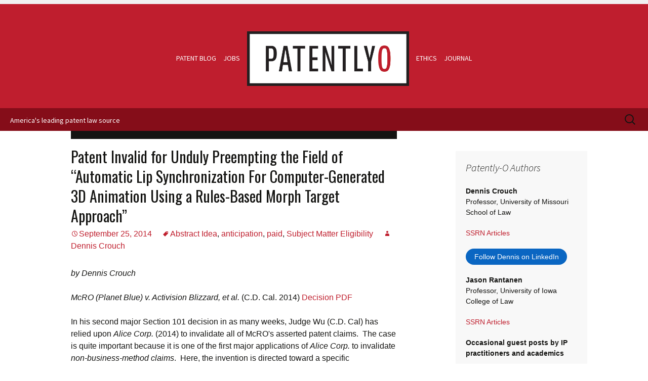

--- FILE ---
content_type: text/html; charset=UTF-8
request_url: https://patentlyo.com/patent/2014/09/preempting-synchronization-generated.html
body_size: 14944
content:
<!DOCTYPE html>
<!--[if IE 7]>
<html class="ie ie7" lang="en-US">
<![endif]-->
<!--[if IE 8]>
<html class="ie ie8" lang="en-US">
<![endif]-->
<!--[if !(IE 7) | !(IE 8)  ]><!-->
<html lang="en-US">
<!--<![endif]-->
<head>
	<meta charset="UTF-8">
	<meta name="viewport" content="width=device-width">
	<title>Patent Invalid for Unduly</title><link rel="preload" data-rocket-preload as="image" href="https://cdn.patentlyo.com/wp-content/themes/patentlyo/images/graphics/Patently-O.png" fetchpriority="high">
	<link rel="profile" href="http://gmpg.org/xfn/11">
	<link rel="pingback" href="https://patentlyo.com/xmlrpc.php">
	<!--[if lt IE 9]>
	<script src="https://patentlyo.com/wp-content/themes/patentlyo/js/html5.js"></script>
	<![endif]-->

	<meta name='robots' content='max-image-preview:large' />
<link rel='dns-prefetch' href='//www.googletagmanager.com' />
<link rel='dns-prefetch' href='//fonts.googleapis.com' />
<link rel='dns-prefetch' href='//cdn.patentlyo.com' />
<link href='https://cdn.patentlyo.com' rel='preconnect' />
<link rel="alternate" type="application/rss+xml" title="Patently-O &raquo; Feed" href="https://patentlyo.com/feed" />
<link rel="alternate" type="application/rss+xml" title="Patently-O &raquo; Comments Feed" href="https://patentlyo.com/comments/feed" />
<link rel='stylesheet' id='wpts_ui_css-css' href='https://cdn.patentlyo.com/wp-content/plugins/wordpress-post-tabs/css/styles/default/style.css?ver=1.6.2' type='text/css' media='all' />
<link rel='stylesheet' id='mp-theme-css' href='https://cdn.patentlyo.com/wp-content/plugins/memberpress/css/ui/theme.css?ver=1.12.11' type='text/css' media='all' />
<link rel='stylesheet' id='dashicons-css' href='https://cdn.patentlyo.com/wp-includes/css/dashicons.min.css?ver=6.5.7' type='text/css' media='all' />
<link rel='stylesheet' id='mp-login-css-css' href='https://cdn.patentlyo.com/wp-content/plugins/memberpress/css/ui/login.css?ver=1.12.11' type='text/css' media='all' />
<link rel='stylesheet' id='twentythirteen-fonts-css' href='//fonts.googleapis.com/css?family=Source+Sans+Pro%3A300%2C400%2C700%2C300italic%2C400italic%2C700italic%7COswald%3A400%2C700&#038;subset=latin%2Clatin-ext' type='text/css' media='all' />
<link rel='stylesheet' id='genericons-css' href='https://cdn.patentlyo.com/wp-content/themes/patentlyo/fonts/genericons.css?ver=2.09' type='text/css' media='all' />
<link rel='stylesheet' id='twentythirteen-style-css' href='https://cdn.patentlyo.com/wp-content/themes/patentlyo/style.css?ver=1763391293' type='text/css' media='all' />
<!--[if lt IE 9]>
<link rel='stylesheet' id='twentythirteen-ie-css' href='https://patentlyo.com/wp-content/themes/patentlyo/css/ie.css?ver=2013-07-18' type='text/css' media='all' />
<![endif]-->
<link rel='stylesheet' id='searchwp-forms-css' href='https://cdn.patentlyo.com/wp-content/plugins/searchwp/assets/css/frontend/search-forms.min.css?ver=4.5.6' type='text/css' media='all' />
<link rel='stylesheet' id='slimbox2-css' href='https://cdn.patentlyo.com/wp-content/plugins/wp-slimbox2/css/slimbox2.css?ver=1.1' type='text/css' media='screen' />
<script type="text/javascript" src="https://cdn.patentlyo.com/wp-includes/js/jquery/jquery.min.js?ver=3.7.1" id="jquery-core-js"></script>
<script type="text/javascript" src="https://cdn.patentlyo.com/wp-includes/js/jquery/jquery-migrate.min.js?ver=3.4.1" id="jquery-migrate-js"></script>
<script type="text/javascript" src="https://cdn.patentlyo.com/wp-includes/js/underscore.min.js?ver=1.13.4" id="underscore-js"></script>
<script type="text/javascript" src="https://cdn.patentlyo.com/wp-includes/js/dist/vendor/wp-polyfill-inert.min.js?ver=3.1.2" id="wp-polyfill-inert-js"></script>
<script type="text/javascript" src="https://cdn.patentlyo.com/wp-includes/js/dist/vendor/regenerator-runtime.min.js?ver=0.14.0" id="regenerator-runtime-js"></script>
<script type="text/javascript" src="https://cdn.patentlyo.com/wp-includes/js/dist/vendor/wp-polyfill.min.js?ver=3.15.0" id="wp-polyfill-js"></script>
<script type="text/javascript" src="https://cdn.patentlyo.com/wp-includes/js/dist/hooks.min.js?ver=2810c76e705dd1a53b18" id="wp-hooks-js"></script>
<script type="text/javascript" src="https://cdn.patentlyo.com/wp-includes/js/dist/i18n.min.js?ver=5e580eb46a90c2b997e6" id="wp-i18n-js"></script>
<script type="text/javascript" id="wp-i18n-js-after">
/* <![CDATA[ */
wp.i18n.setLocaleData( { 'text direction\u0004ltr': [ 'ltr' ] } );
/* ]]> */
</script>
<script type="text/javascript" src="https://cdn.patentlyo.com/wp-content/plugins/memberpress/js/login.js?ver=1.12.11" id="mepr-login-js-js"></script>

<!-- Google tag (gtag.js) snippet added by Site Kit -->
<!-- Google Analytics snippet added by Site Kit -->
<script type="text/javascript" src="https://www.googletagmanager.com/gtag/js?id=GT-KVML56M" id="google_gtagjs-js" async></script>
<script type="text/javascript" id="google_gtagjs-js-after">
/* <![CDATA[ */
window.dataLayer = window.dataLayer || [];function gtag(){dataLayer.push(arguments);}
gtag("set","linker",{"domains":["patentlyo.com"]});
gtag("js", new Date());
gtag("set", "developer_id.dZTNiMT", true);
gtag("config", "GT-KVML56M");
 window._googlesitekit = window._googlesitekit || {}; window._googlesitekit.throttledEvents = []; window._googlesitekit.gtagEvent = (name, data) => { var key = JSON.stringify( { name, data } ); if ( !! window._googlesitekit.throttledEvents[ key ] ) { return; } window._googlesitekit.throttledEvents[ key ] = true; setTimeout( () => { delete window._googlesitekit.throttledEvents[ key ]; }, 5 ); gtag( "event", name, { ...data, event_source: "site-kit" } ); }; 
/* ]]> */
</script>
<script type="text/javascript" src="https://cdn.patentlyo.com/wp-content/plugins/wp-slimbox2/javascript/slimbox2.js?ver=2.04" id="slimbox2-js"></script>
<script type="text/javascript" id="slimbox2_autoload-js-extra">
/* <![CDATA[ */
var slimbox2_options = {"autoload":"1","overlayColor":"#000000","loop":"","overlayOpacity":"0.8","overlayFadeDuration":"400","resizeDuration":"400","resizeEasing":"swing","initialWidth":"250","initialHeight":"250","imageFadeDuration":"400","captionAnimationDuration":"400","caption":"el.title || el.firstChild.alt || el.firstChild.title || el.href || el.href","url":"1","selector":"div.entry-content, div.gallery, div.entry, div.post, div#page, body","counterText":"Image {x} of {y}","closeKeys":"27,88,67","previousKeys":"37,80","nextKeys":"39,78","prev":"https:\/\/patentlyo.com\/wp-content\/plugins\/wp-slimbox2\/images\/default\/prevlabel.gif","next":"https:\/\/patentlyo.com\/wp-content\/plugins\/wp-slimbox2\/images\/default\/nextlabel.gif","close":"https:\/\/patentlyo.com\/wp-content\/plugins\/wp-slimbox2\/images\/default\/closelabel.gif","picasaweb":"","flickr":"","mobile":""};
/* ]]> */
</script>
<script type="text/javascript" src="https://cdn.patentlyo.com/wp-content/plugins/wp-slimbox2/javascript/slimbox2_autoload.js?ver=1.0.4b" id="slimbox2_autoload-js"></script>
<link rel="canonical" href="https://patentlyo.com/patent/2014/09/preempting-synchronization-generated.html" />
<link rel="alternate" type="application/json+oembed" href="https://patentlyo.com/wp-json/oembed/1.0/embed?url=https%3A%2F%2Fpatentlyo.com%2Fpatent%2F2014%2F09%2Fpreempting-synchronization-generated.html" />
<link rel="alternate" type="text/xml+oembed" href="https://patentlyo.com/wp-json/oembed/1.0/embed?url=https%3A%2F%2Fpatentlyo.com%2Fpatent%2F2014%2F09%2Fpreempting-synchronization-generated.html&#038;format=xml" />

<script type='application/ld+json'>{"@context":"https:\/\/schema.org","@type":"NewsArticle","headline":"Patent Invalid for Unduly Preempting the Field of &#8220;Automatic Lip Synchronization For Computer-Generated 3D Animation Using a Rules-Based Morph Target Approach&#8221;","description":"by Dennis Crouch McRO (Planet Blue) v. Activision Blizzard, et al. (C.D. Cal. 2014)\u00a0Decision PDF In his second major Section...","image":[false],"datePublished":"2014-09-25T23:32:42-05:00","dateModified":"2024-08-27T14:27:16-05:00","author":[{"@type":"Person","name":"Dennis Crouch","url":"https:\/\/patentlyo.com\/author\/dennis-crouch"}],"publisher":{"@type":"Organization","name":"Patently-O","url":"https:\/\/patentlyo.com"}}</script>
<meta name="keywords" content="abstract idea,anticipation,paid,subject matter eligibility" />
  <meta property="og:title" content="Patent Invalid for Unduly " />
  <meta property="og:type" content="blog" />
  <meta property="og:description" content="by Dennis Crouch McRO (Planet Blue) v. Activision Blizzard, et al. (C.D. Cal. 2014) Decision PDF In his second major Section &amp;hellip;" />
    <meta property="og:url" content="https://patentlyo.com/patent/2014/09/preempting-synchronization-generated.html" />
  <meta property="og:site_name" content="Patently-O" />
  <meta name="twitter:title" content="Patent Invalid for Unduly " />
  <meta name="twitter:card" content="summary" />
  <meta name="twitter:description" content="by Dennis Crouch McRO (Planet Blue) v. Activision Blizzard, et al. (C.D. Cal. 2014) Decision PDF In his second major Section &amp;hellip;" />
    <meta name="twitter:url" content="https://patentlyo.com/patent/2014/09/preempting-synchronization-generated.html" />
      
<style>form .message-textarea {display: none !important; }</style>
<meta name="generator" content="Site Kit by Google 1.170.0" /><link rel="icon" href="https://cdn.patentlyo.com/media/2025/11/cropped-patentlyo-favicon-square-no-border-4-32x32.png" sizes="32x32" />
<link rel="icon" href="https://cdn.patentlyo.com/media/2025/11/cropped-patentlyo-favicon-square-no-border-4-192x192.png" sizes="192x192" />
<link rel="apple-touch-icon" href="https://cdn.patentlyo.com/media/2025/11/cropped-patentlyo-favicon-square-no-border-4-180x180.png" />
<meta name="msapplication-TileImage" content="https://cdn.patentlyo.com/media/2025/11/cropped-patentlyo-favicon-square-no-border-4-270x270.png" />
<noscript><style id="rocket-lazyload-nojs-css">.rll-youtube-player, [data-lazy-src]{display:none !important;}</style></noscript>	<!--[if lt IE 9]>
	<script src="https://patentlyo.com/wp-content/themes/patentlyo/js/respond.js"></script>
	<![endif]-->
<meta name="generator" content="WP Rocket 100.3.18.2" data-wpr-features="wpr_lazyload_images wpr_lazyload_iframes wpr_oci wpr_cdn wpr_desktop" /></head>

<body class="post-template-default single single-post postid-9193 single-format-standard sidebar patent">
	<div  id="page" class="site">
		<a class="screen-reader-text skip-link" href="#content" title="Skip to content">Skip to content</a>

		<header  id="masthead" class="site-header" role="banner">
				<div  id="header-sidebar" class="sidebar-container" role="complementary">
		<div class="sidebar-inner">
			<div class="widget-area">
							</div><!-- .widget-area -->
		</div><!-- .sidebar-inner -->
	</div><!-- #tertiary -->
			<div  class="masthead-wrap">
				<nav id="site-navigation" class="navigation main-navigation" role="navigation">
					<ul id="main-menu" class="nav-menu">
						<li><a href="https://patentlyo.com/" title="Patently-O | America&#039;s leading patent law blog" rel="home" class="patent-blog">Patent Blog</a></li>
						<li><a href="/jobs" title="Patent law and IP law jobs from Patently-O" class="jobs">Jobs</a></li>
						<li id="logo">
												
						<h1 class="site-title">	<!-- 4 vetva -->
							<a href="https://patentlyo.com/" title="Patently-O | America&#039;s leading patent law blog" rel="home"><img fetchpriority="high" src="https://cdn.patentlyo.com/wp-content/themes/patentlyo/images/graphics/Patently-O.png" alt="logo"></a>
						</h1>
						
						</li>
						<li><a href="/hricik" title="Patent law ethics by Hricik from Patently-O" class="ethics">Ethics</a></li>
						<li><a href="/lawjournal" title="Patent Law Journal from Patently-O" class="journal last">Journal</a></li>
					</ul>
				</nav>
			</div>


			<div  id="titlebar" class="titlebar">
				<p>America's leading patent law source</p>
					<form role="search" method="get" class="search-form" action="https://patentlyo.com/">
				<label>
					<span class="screen-reader-text">Search for:</span>
					<input type="search" class="search-field" placeholder="Search &hellip;" value="" name="s" />
				</label>
				<input type="submit" class="search-submit" value="Search" />
			</form>			</div><!-- #titlebar -->
		</header><!-- #masthead -->

		<div  id="main" class="site-main">

	<div  id="primary" class="content-area">
		<div id="content" class="site-content 2" role="main">
						
<!-- string(4) "post"
 -->
				
<article id="post-9193" class="post-9193 post type-post status-publish format-standard category-patent tag-abstract-idea tag-anticipation tag-paid tag-subject-matter-eligibility">
	<header class="entry-header">
				<h1 class="entry-title">Patent Invalid for Unduly Preempting the Field of &#8220;Automatic Lip Synchronization For Computer-Generated 3D Animation Using a Rules-Based Morph Target Approach&#8221;</h1>
		
		<div class="entry-meta">
			<span class="date"><a href="https://patentlyo.com/patent/2014/09/preempting-synchronization-generated.html" title="Permalink to Patent Invalid for Unduly Preempting the Field of &#8220;Automatic Lip Synchronization For Computer-Generated 3D Animation Using a Rules-Based Morph Target Approach&#8221;" rel="bookmark"><time class="entry-date" datetime="2014-09-25T23:32:42-05:00">September 25, 2014</time></a></span><span class="categories-links"><a href="https://patentlyo.com/patent">Patent</a></span><span class="tags-links"><a href="https://patentlyo.com/tag/abstract-idea" rel="tag">Abstract Idea</a>, <a href="https://patentlyo.com/tag/anticipation" rel="tag">anticipation</a>, <a href="https://patentlyo.com/tag/paid" rel="tag">paid</a>, <a href="https://patentlyo.com/tag/subject-matter-eligibility" rel="tag">Subject Matter Eligibility</a></span><span class="author "><a class="url fn n" href="https://patentlyo.com/author/dennis-crouch" title="View all posts by Dennis Crouch" rel="author">Dennis Crouch</a></span>					</div><!-- .entry-meta -->
	</header><!-- .entry-header -->

		<div class="entry-content">
		<div class="mp_wrapper">
  <div class="mepr-unauthorized-excerpt">
    <p><em>by Dennis Crouch</em></p>
<p><em>McRO (Planet Blue) v. Activision Blizzard, et al.</em> (C.D. Cal. 2014) <a href="https://cdn.patentlyo.com/media/2014/09/BlizzardPatentInvalid.pdf">Decision PDF</a></p>
<p>In his second major Section 101 decision in as many weeks, Judge Wu (C.D. Cal) has relied upon <em>Alice Corp. </em>(2014) to invalidate all of McRO's asserted patent claims.  The case is quite important because it is one of the first major applications of <em>Alice Corp.</em> to invalidate <em>non-business-method claims</em>.  Here, the invention is directed toward a specific technological problem that had troubled the field of animation - automatically animating lip synchronization and facial expression of animated characters. See U.S. Patent Nos. 6,307,576 (“‘576 Patent”) and 6,611,278 (“‘278 Patent”).  The appeal will be interesting and may serve as one of the Federal Circuit's first opportunities to draw a new line in the sand.</p>
  </div>
  <div class="mepr-unauthorized-message">
    <hr />
<p class="whitespace-pre-wrap break-words">To continue reading, <a href="https://patentlyo.com/plans/join-2026">become a Patently-O member</a>. Already a member? Simply <a href="https://patentlyo.com/login-2">log in</a> to access the full post.</p>
  </div>
  <div class="mepr-login-form-wrap">
        <span class="mepr-login-link"><a href="https://patentlyo.com/login-2">Login</a></span>
      </div>
</div>
			</div><!-- .entry-content -->
	
	<footer class="entry-meta">
		
					
<div class="author-info">
	<div class="author-avatar">
		<img alt='' src="data:image/svg+xml,%3Csvg%20xmlns='http://www.w3.org/2000/svg'%20viewBox='0%200%2074%2074'%3E%3C/svg%3E" data-lazy-srcset='https://secure.gravatar.com/avatar/dc6be176edab1493e68bac3d270e9feb?s=148&#038;d=retro&#038;r=g 2x' class='avatar avatar-74 photo' height='74' width='74' decoding='async' data-lazy-src="https://secure.gravatar.com/avatar/dc6be176edab1493e68bac3d270e9feb?s=74&#038;d=retro&#038;r=g"/><noscript><img alt='' src='https://secure.gravatar.com/avatar/dc6be176edab1493e68bac3d270e9feb?s=74&#038;d=retro&#038;r=g' srcset='https://secure.gravatar.com/avatar/dc6be176edab1493e68bac3d270e9feb?s=148&#038;d=retro&#038;r=g 2x' class='avatar avatar-74 photo' height='74' width='74' decoding='async'/></noscript>	</div><!-- .author-avatar -->
	<div class="author-description">
		<h2 class="author-title">About Dennis Crouch</h2>
		<p class="author-bio">
			Law Professor at the University of Missouri School of Law.			<a class="author-link" href="https://patentlyo.com/author/dennis-crouch" rel="author">
				View all posts by Dennis Crouch <span class="meta-nav">&rarr;</span>			</a>
		</p>
	</div><!-- .author-description -->
</div><!-- .author-info -->			</footer><!-- .entry-meta -->
</article><!-- #post -->
					<nav class="navigation post-navigation" role="navigation">
		<h1 class="screen-reader-text">Post navigation</h1>
		<div class="nav-links">

			<a href="https://patentlyo.com/patent/2014/09/eligible-software-patents.html" rel="prev"><span class="meta-nav">&larr;</span> Eligible Software Patents</a>			<a href="https://patentlyo.com/hricik/2014/09/speeches-this-week.html" rel="next">Speeches this week <span class="meta-nav">&rarr;</span></a>
		</div><!-- .nav-links -->
	</nav><!-- .navigation -->
					
			
		</div><!-- #content -->
	</div><!-- #primary -->

	<div  id="tertiary" class="sidebar-container" role="complementary">
		<div class="sidebar-inner">
			<div class="widget-area">
				<aside id="po_ads_widget-9" class="widget widget_po_ads_widget"><h3 class="widget-title">Patently-O Authors</h3><p><dl>
  <dt>Dennis Crouch</dt>
    <dd>Professor, University of Missouri School of Law</dd>
    <dd><a href="http://papers.ssrn.com/sol3/cf_dev/AbsByAuth.cfm?per_id=847655">SSRN Articles</a></dd>
    <dd>   
      <style>
        .libutton {
          display: flex;
          flex-direction: column;
          justify-content: center;
          padding: 7px;
          text-align: center;
          outline: none;
          text-decoration: none !important;
          color: #ffffff !important;
          width: 200px;
          height: 32px;
          border-radius: 16px;
          background-color: #0A66C2;
          font-family: "SF Pro Text", Helvetica, sans-serif;
        }
      </style>
<a class="libutton" href="https://www.linkedin.com/in/patentlyo/" target="_blank">Follow Dennis on LinkedIn</a> </dd>


  <dt>Jason Rantanen</dt>
    <dd>Professor, University of Iowa College of Law</dd>
    <dd><a href="http://papers.ssrn.com/sol3/cf_dev/AbsByAuth.cfm?per_id=684806">SSRN Articles</a></dd>
</dl>

<dl>
  <dt>Occasional guest posts by IP practitioners and academics</dt>
</dl></p></aside><aside id="text-6" class="widget widget_text"><h3 class="widget-title">Patently-O Tools</h3>			<div class="textwidget"><p><strong><a href="https://patentlyo.com/plans/join-2026">Patently-O Paid Membership</a></strong><br />Join thousands of patent law professionals</p>
<p><strong><a href="https://patentlyo.com/member_account">Manage your Account</a></strong><br />Reset your password, Manage Subscriptions, Force logout.</p>
<p><strong><a href="https://patentlyo.com/subscribe-patently-crouch">Free Daily E-Mail</a></strong><br />About 25,000 individuals now receive Patently-O via e-mail each morning.</p>
<p><strong><a href="/jobs">Find a patent job</a></strong><br />We regularly post top patent jobs from leading firms, corporations, and government and educational institutions.</p>
<p><strong><a href="https://patentlyo.typeform.com/to/p7IGmA">Submit a patent job</a></strong><br />Find a patent professional among the 15,000+ monthly visitors of the job board, many of whom are patent professionals at large firms and corporations.</p>
<p><strong><a href="https://patentlyo.com/request-patently-membership">Request a Free Membership</a></strong><br />Students, professors, judges and their clerks, and folks making <$75k annual income all qualify.</p>
</div>
		</aside><aside id="categories-3" class="widget widget_categories"><h3 class="widget-title">Categories</h3><form action="https://patentlyo.com" method="get"><label class="screen-reader-text" for="cat">Categories</label><select  name='cat' id='cat' class='postform'>
	<option value='-1'>Select Category</option>
	<option class="level-0" value="136">&#8211; US &#8211; Southwest</option>
	<option class="level-0" value="16">Academic Studies</option>
	<option class="level-0" value="57">Accelerated Examination</option>
	<option class="level-0" value="113">All Elements</option>
	<option class="level-0" value="47">Amicus Brief</option>
	<option class="level-0" value="31">Anticipation</option>
	<option class="level-0" value="32">Articles and Publications</option>
	<option class="level-0" value="165">assignment</option>
	<option class="level-0" value="59">Attorney Fees</option>
	<option class="level-0" value="76">Bayh-Dole</option>
	<option class="level-0" value="58">Best Mode</option>
	<option class="level-0" value="80">Biotech</option>
	<option class="level-0" value="34">Bits and Bytes</option>
	<option class="level-0" value="60">Blogroll</option>
	<option class="level-0" value="50">Book Review</option>
	<option class="level-0" value="2">Books</option>
	<option class="level-0" value="17">BPAI</option>
	<option class="level-0" value="111">Business Developments</option>
	<option class="level-0" value="8">CAFC</option>
	<option class="level-0" value="172">CBM</option>
	<option class="level-0" value="109">Certificate of Correction</option>
	<option class="level-0" value="104">Chemical</option>
	<option class="level-0" value="41">Claim Construction</option>
	<option class="level-0" value="85">Claim Drafting Tips</option>
	<option class="level-0" value="166">collateral</option>
	<option class="level-0" value="10">Conference or CLE</option>
	<option class="level-0" value="168">conflict of interest</option>
	<option class="level-0" value="110">Contributory Infringement</option>
	<option class="level-0" value="28">Copyright</option>
	<option class="level-0" value="3">Current Affairs</option>
	<option class="level-0" value="29">Damages</option>
	<option class="level-0" value="78">Declaratory Judgment</option>
	<option class="level-0" value="42">Design Patent</option>
	<option class="level-0" value="19">Disclaimer</option>
	<option class="level-0" value="38">Dissent</option>
	<option class="level-0" value="20">District Court</option>
	<option class="level-0" value="82">Doctrine of Equivalents</option>
	<option class="level-0" value="83">Doctrine of Patent Misuse</option>
	<option class="level-0" value="114">EFiling</option>
	<option class="level-0" value="44">En Banc</option>
	<option class="level-0" value="75">Enablement</option>
	<option class="level-0" value="6">Ethics</option>
	<option class="level-0" value="40">False Marking</option>
	<option class="level-0" value="158">Fee Shifting</option>
	<option class="level-0" value="11">Fees</option>
	<option class="level-0" value="71">First Sale / Exhaustion</option>
	<option class="level-0" value="155">Food and Drink</option>
	<option class="level-0" value="4">Games</option>
	<option class="level-0" value="97">Gaming</option>
	<option class="level-0" value="35">Guest Post</option>
	<option class="level-0" value="95">Indefinite</option>
	<option class="level-0" value="66">Inducement</option>
	<option class="level-0" value="39">Inequitable Conduct</option>
	<option class="level-0" value="62">Infringement</option>
	<option class="level-0" value="53">Injunctions</option>
	<option class="level-0" value="81">Interference</option>
	<option class="level-0" value="68">Invalidity</option>
	<option class="level-0" value="89">Inventors</option>
	<option class="level-0" value="72">Inventorship</option>
	<option class="level-0" value="170">IPR</option>
	<option class="level-0" value="55">ITC</option>
	<option class="level-0" value="1">Journal</option>
	<option class="level-0" value="36">Jurisdiction</option>
	<option class="level-0" value="162">Laches</option>
	<option class="level-0" value="84">Law Firm Practice</option>
	<option class="level-0" value="67">Law School</option>
	<option class="level-0" value="49">License</option>
	<option class="level-0" value="108">Local Rules</option>
	<option class="level-0" value="167">malpractice</option>
	<option class="level-0" value="169">mandamus</option>
	<option class="level-0" value="86">Means Plus Function</option>
	<option class="level-0" value="21">Medical Device</option>
	<option class="level-0" value="79">Method Claims</option>
	<option class="level-0" value="116">Motivation to Combine</option>
	<option class="level-0" value="173">Novelty</option>
	<option class="level-0" value="33">Obviousness</option>
	<option class="level-0" value="118">On Sale</option>
	<option class="level-0" value="74">Ownership</option>
	<option class="level-0" value="7">Patent</option>
	<option class="level-0" value="65">Patent Applications</option>
	<option class="level-0" value="122">Patent Cases 2004</option>
	<option class="level-0" value="120">Patent Cases 2005</option>
	<option class="level-0" value="92">Patent Cases 2006</option>
	<option class="level-0" value="106">Patent Cases 2007</option>
	<option class="level-0" value="105">Patent Cases 2008</option>
	<option class="level-0" value="93">Patent Cases 2009</option>
	<option class="level-0" value="70">Patent Cases 2010</option>
	<option class="level-0" value="37">Patent Cases 2011</option>
	<option class="level-0" value="22">Patent Cases 2012</option>
	<option class="level-0" value="161">Patent Cases 2014</option>
	<option class="level-0" value="13">Patent Legislation</option>
	<option class="level-0" value="14">Patent Prosecution</option>
	<option class="level-0" value="121">Patent Q&amp;A</option>
	<option class="level-0" value="23">Patent Term Extension</option>
	<option class="level-0" value="27">Patentable Subject Matter</option>
	<option class="level-0" value="24">Petitions</option>
	<option class="level-0" value="171">PGR</option>
	<option class="level-0" value="45">Pharma</option>
	<option class="level-0" value="101">PHOSITA</option>
	<option class="level-0" value="25">Post Grant Review</option>
	<option class="level-0" value="87">Printed Matter Doctrine</option>
	<option class="level-0" value="69">Prior Art</option>
	<option class="level-0" value="26">Priority Rights</option>
	<option class="level-0" value="102">Procedure</option>
	<option class="level-0" value="91">Provisional Patent Application</option>
	<option class="level-0" value="18">PTAB</option>
	<option class="level-0" value="107">Public Use</option>
	<option class="level-0" value="30">Rantanen</option>
	<option class="level-0" value="9">Reexamination</option>
	<option class="level-0" value="46">Reissue</option>
	<option class="level-0" value="98">Revival</option>
	<option class="level-0" value="77">Science</option>
	<option class="level-0" value="61">Settlement</option>
	<option class="level-0" value="43">Software</option>
	<option class="level-0" value="56">Standing</option>
	<option class="level-0" value="100">State Immunity</option>
	<option class="level-0" value="163">Stats</option>
	<option class="level-0" value="90">statutory bar</option>
	<option class="level-0" value="112">Statutory Construction</option>
	<option class="level-0" value="99">Summary Judgment</option>
	<option class="level-0" value="48">Supreme Court</option>
	<option class="level-0" value="63">Survey</option>
	<option class="level-0" value="103">Takings</option>
	<option class="level-0" value="117">Teaching Away</option>
	<option class="level-0" value="64">Television</option>
	<option class="level-0" value="94">TipCast</option>
	<option class="level-0" value="88">Tools</option>
	<option class="level-0" value="54">Trade Secret</option>
	<option class="level-0" value="73">Trademark</option>
	<option class="level-0" value="52">Transnational</option>
	<option class="level-0" value="164">USITC</option>
	<option class="level-0" value="12">USPTO News</option>
	<option class="level-0" value="96">Vitiation</option>
	<option class="level-0" value="152">Web/Tech</option>
	<option class="level-0" value="5">Weblogs</option>
	<option class="level-0" value="129">Work &#8211; Patent Agent</option>
	<option class="level-0" value="137">Work &#8211; Patent Litigation</option>
	<option class="level-0" value="130">Work &#8211; Patent Prosecution</option>
</select>
</form><script type="text/javascript">
/* <![CDATA[ */

(function() {
	var dropdown = document.getElementById( "cat" );
	function onCatChange() {
		if ( dropdown.options[ dropdown.selectedIndex ].value > 0 ) {
			dropdown.parentNode.submit();
		}
	}
	dropdown.onchange = onCatChange;
})();

/* ]]> */
</script>
</aside><aside id="po_recent_posts_widget-2" class="widget widget_po_recent_posts_widget"><h3 class="widget-title">Recent Patent Posts</h3><ul><li><a href="https://patentlyo.com/patent/2026/01/equivalence-statements-constitute.html" >The Tinderbox Ignites: Supreme Court to Decide Whether Generic Equivalence Statements Constitute Inducement</a></li><li><a href="https://patentlyo.com/patent/2026/01/breakfast-surrounding-configured.html" >A Dog&#8217;s Breakfast: The Doctrinal Mess Surrounding &#8220;Configured To&#8221; Claim Language</a></li><li><a href="https://patentlyo.com/patent/2026/01/supreme-redistributed-petitions.html" >Supreme Court Patent Update: Hikma Redistributed, Curtin&#8217;s Missing Brief, and Two Petitions on Deck</a></li><li><a href="https://patentlyo.com/patent/2026/01/parchment-institution-precedent.html" >L&#8217;Office, C&#8217;est Moi: Director Squires and the Parchment Barriers of PTAB Institution Precedent</a></li><li><a href="https://patentlyo.com/patent/2026/01/unraveling-international-patent.html" >The Unraveling of International Patent Comity?</a></li><li><a href="https://patentlyo.com/patent/2026/01/incredible-shrinking-ptab.html" >The Incredible Shrinking PTAB</a></li><li><a href="https://patentlyo.com/patent/2026/01/patently-operations-contact.html" >Patently-O Operations Contact</a></li><li><a href="https://patentlyo.com/patent/2026/01/deserve-ongoing-consideration.html" >Seven Patent Issues from 2025 that Deserve Ongoing Consideration</a></li><li><a href="https://patentlyo.com/patent/2026/01/ariscales-combination-argument.html" >Ariscale&#8217;s Failed Ordered Combination 101 Argument</a></li><li><a href="https://patentlyo.com/patent/2026/01/director-anything-squires.html" >When the Director Can Do Anything: Apple v. Squires and the Limits of APA Process</a></li></ul></aside><aside id="tag_cloud-2" class="widget widget_tag_cloud"><h3 class="widget-title">Popular Tags</h3><div class="tagcloud"><a href="https://patentlyo.com/tag/abstract-idea" class="tag-cloud-link tag-link-209 tag-link-position-1" style="font-size: 14.853146853147pt;" aria-label="Abstract Idea (319 items)">Abstract Idea</a>
<a href="https://patentlyo.com/tag/affirmed-without-opinion" class="tag-cloud-link tag-link-211 tag-link-position-2" style="font-size: 13.825174825175pt;" aria-label="Affirmed Without Opinion (199 items)">Affirmed Without Opinion</a>
<a href="https://patentlyo.com/tag/ai" class="tag-cloud-link tag-link-579 tag-link-position-3" style="font-size: 11.328671328671pt;" aria-label="ai (61 items)">ai</a>
<a href="https://patentlyo.com/tag/aia-trials" class="tag-cloud-link tag-link-216 tag-link-position-4" style="font-size: 15.293706293706pt;" aria-label="AIA Trials (397 items)">AIA Trials</a>
<a href="https://patentlyo.com/tag/anticipation" class="tag-cloud-link tag-link-205 tag-link-position-5" style="font-size: 15.832167832168pt;" aria-label="anticipation (507 items)">anticipation</a>
<a href="https://patentlyo.com/tag/broadest-reasonable-interpretation" class="tag-cloud-link tag-link-231 tag-link-position-6" style="font-size: 11.671328671329pt;" aria-label="Broadest Reasonable Interpretation (71 items)">Broadest Reasonable Interpretation</a>
<a href="https://patentlyo.com/tag/claim-construction" class="tag-cloud-link tag-link-218 tag-link-position-7" style="font-size: 16.909090909091pt;" aria-label="Claim Construction (856 items)">Claim Construction</a>
<a href="https://patentlyo.com/tag/copyright" class="tag-cloud-link tag-link-249 tag-link-position-8" style="font-size: 12.405594405594pt;" aria-label="Copyright (101 items)">Copyright</a>
<a href="https://patentlyo.com/tag/damages" class="tag-cloud-link tag-link-266 tag-link-position-9" style="font-size: 14.804195804196pt;" aria-label="Damages (315 items)">Damages</a>
<a href="https://patentlyo.com/tag/design-patent" class="tag-cloud-link tag-link-326 tag-link-position-10" style="font-size: 12.307692307692pt;" aria-label="design patent (96 items)">design patent</a>
<a href="https://patentlyo.com/tag/double-patenting" class="tag-cloud-link tag-link-333 tag-link-position-11" style="font-size: 12.160839160839pt;" aria-label="double patenting (90 items)">double patenting</a>
<a href="https://patentlyo.com/tag/dtsa" class="tag-cloud-link tag-link-239 tag-link-position-12" style="font-size: 10.055944055944pt;" aria-label="DTSA (33 items)">DTSA</a>
<a href="https://patentlyo.com/tag/enablement" class="tag-cloud-link tag-link-262 tag-link-position-13" style="font-size: 14.804195804196pt;" aria-label="Enablement (318 items)">Enablement</a>
<a href="https://patentlyo.com/tag/en-banc" class="tag-cloud-link tag-link-323 tag-link-position-14" style="font-size: 10.643356643357pt;" aria-label="en banc (44 items)">en banc</a>
<a href="https://patentlyo.com/tag/federal-circuit" class="tag-cloud-link tag-link-292 tag-link-position-15" style="font-size: 11.083916083916pt;" aria-label="Federal Circuit (54 items)">Federal Circuit</a>
<a href="https://patentlyo.com/tag/federal-circuit-en-banc" class="tag-cloud-link tag-link-224 tag-link-position-16" style="font-size: 16.027972027972pt;" aria-label="Federal Circuit En Banc (563 items)">Federal Circuit En Banc</a>
<a href="https://patentlyo.com/tag/first-to-invent" class="tag-cloud-link tag-link-225 tag-link-position-17" style="font-size: 14.461538461538pt;" aria-label="First to Invent (269 items)">First to Invent</a>
<a href="https://patentlyo.com/tag/inequitable-conduct" class="tag-cloud-link tag-link-265 tag-link-position-18" style="font-size: 14.608391608392pt;" aria-label="Inequitable Conduct (287 items)">Inequitable Conduct</a>
<a href="https://patentlyo.com/tag/inventorship" class="tag-cloud-link tag-link-413 tag-link-position-19" style="font-size: 12.356643356643pt;" aria-label="inventorship (100 items)">inventorship</a>
<a href="https://patentlyo.com/tag/ipr" class="tag-cloud-link tag-link-217 tag-link-position-20" style="font-size: 13.972027972028pt;" aria-label="IPR (215 items)">IPR</a>
<a href="https://patentlyo.com/tag/licenses" class="tag-cloud-link tag-link-256 tag-link-position-21" style="font-size: 16.027972027972pt;" aria-label="Licenses (565 items)">Licenses</a>
<a href="https://patentlyo.com/tag/marking" class="tag-cloud-link tag-link-257 tag-link-position-22" style="font-size: 12.993006993007pt;" aria-label="Marking (133 items)">Marking</a>
<a href="https://patentlyo.com/tag/motivation-to-combine" class="tag-cloud-link tag-link-839 tag-link-position-23" style="font-size: 12.601398601399pt;" aria-label="motivation to combine (111 items)">motivation to combine</a>
<a href="https://patentlyo.com/tag/obviousness" class="tag-cloud-link tag-link-204 tag-link-position-24" style="font-size: 17.594405594406pt;" aria-label="obviousness (1,165 items)">obviousness</a>
<a href="https://patentlyo.com/tag/oil-states" class="tag-cloud-link tag-link-988 tag-link-position-25" style="font-size: 12.895104895105pt;" aria-label="Oil States (127 items)">Oil States</a>
<a href="https://patentlyo.com/tag/paid" class="tag-cloud-link tag-link-902 tag-link-position-26" style="font-size: 22pt;" aria-label="paid (9,231 items)">paid</a>
<a href="https://patentlyo.com/tag/patent-eligibility" class="tag-cloud-link tag-link-334 tag-link-position-27" style="font-size: 8.9300699300699pt;" aria-label="patent eligibility (19 items)">patent eligibility</a>
<a href="https://patentlyo.com/tag/patent-infringement" class="tag-cloud-link tag-link-347 tag-link-position-28" style="font-size: 8.5874125874126pt;" aria-label="patent infringement (16 items)">patent infringement</a>
<a href="https://patentlyo.com/tag/patent-law" class="tag-cloud-link tag-link-291 tag-link-position-29" style="font-size: 12.699300699301pt;" aria-label="patent law (116 items)">patent law</a>
<a href="https://patentlyo.com/tag/patent-litigation" class="tag-cloud-link tag-link-345 tag-link-position-30" style="font-size: 10.300699300699pt;" aria-label="patent litigation (37 items)">patent litigation</a>
<a href="https://patentlyo.com/tag/patent-prosecution" class="tag-cloud-link tag-link-340 tag-link-position-31" style="font-size: 8.7342657342657pt;" aria-label="patent prosecution (17 items)">patent prosecution</a>
<a href="https://patentlyo.com/tag/personal-jurisdiction" class="tag-cloud-link tag-link-261 tag-link-position-32" style="font-size: 11.818181818182pt;" aria-label="Personal Jurisdiction (76 items)">Personal Jurisdiction</a>
<a href="https://patentlyo.com/tag/pgr" class="tag-cloud-link tag-link-263 tag-link-position-33" style="font-size: 14.51048951049pt;" aria-label="PGR (272 items)">PGR</a>
<a href="https://patentlyo.com/tag/printed-publication" class="tag-cloud-link tag-link-835 tag-link-position-34" style="font-size: 12.111888111888pt;" aria-label="Printed Publication (89 items)">Printed Publication</a>
<a href="https://patentlyo.com/tag/ptab" class="tag-cloud-link tag-link-329 tag-link-position-35" style="font-size: 8pt;" aria-label="PTAB (12 items)">PTAB</a>
<a href="https://patentlyo.com/tag/reasonable-expectation-of-success" class="tag-cloud-link tag-link-739 tag-link-position-36" style="font-size: 11.671328671329pt;" aria-label="reasonable expectation of success (71 items)">reasonable expectation of success</a>
<a href="https://patentlyo.com/tag/section-101" class="tag-cloud-link tag-link-324 tag-link-position-37" style="font-size: 9.2237762237762pt;" aria-label="Section 101 (22 items)">Section 101</a>
<a href="https://patentlyo.com/tag/subject-matter-eligibility" class="tag-cloud-link tag-link-241 tag-link-position-38" style="font-size: 14.804195804196pt;" aria-label="Subject Matter Eligibility (315 items)">Subject Matter Eligibility</a>
<a href="https://patentlyo.com/tag/supreme-court" class="tag-cloud-link tag-link-210 tag-link-position-39" style="font-size: 14.755244755245pt;" aria-label="Supreme Court (309 items)">Supreme Court</a>
<a href="https://patentlyo.com/tag/trademark" class="tag-cloud-link tag-link-267 tag-link-position-40" style="font-size: 8.5874125874126pt;" aria-label="Trademark (16 items)">Trademark</a>
<a href="https://patentlyo.com/tag/trade-secrets" class="tag-cloud-link tag-link-206 tag-link-position-41" style="font-size: 14.314685314685pt;" aria-label="Trade Secrets (248 items)">Trade Secrets</a>
<a href="https://patentlyo.com/tag/uspto" class="tag-cloud-link tag-link-305 tag-link-position-42" style="font-size: 9.4195804195804pt;" aria-label="USPTO (24 items)">USPTO</a>
<a href="https://patentlyo.com/tag/uspto-director" class="tag-cloud-link tag-link-215 tag-link-position-43" style="font-size: 16.517482517483pt;" aria-label="USPTO Director (701 items)">USPTO Director</a>
<a href="https://patentlyo.com/tag/venue" class="tag-cloud-link tag-link-264 tag-link-position-44" style="font-size: 14.706293706294pt;" aria-label="Venue (300 items)">Venue</a>
<a href="https://patentlyo.com/tag/written-description-requirement" class="tag-cloud-link tag-link-232 tag-link-position-45" style="font-size: 14.51048951049pt;" aria-label="Written Description (275 items)">Written Description</a></div>
</aside>			</div><!-- .widget-area -->
		</div><!-- .sidebar-inner -->
	</div><!-- #tertiary -->
		</div><!-- #main -->
		<footer  id="colophon" class="site-footer" role="contentinfo">
				<div  id="secondary" class="sidebar-container" role="complementary">
		<div class="widget-area">
			<aside id="search-2" class="widget widget_search"><form role="search" method="get" class="search-form" action="https://patentlyo.com/">
				<label>
					<span class="screen-reader-text">Search for:</span>
					<input type="search" class="search-field" placeholder="Search &hellip;" value="" name="s" />
				</label>
				<input type="submit" class="search-submit" value="Search" />
			</form></aside><aside id="archives-2" class="widget widget_archive"><h3 class="widget-title">Archives</h3>		<label class="screen-reader-text" for="archives-dropdown-2">Archives</label>
		<select id="archives-dropdown-2" name="archive-dropdown">
			
			<option value="">Select Month</option>
				<option value='https://patentlyo.com/2026/01'> January 2026 </option>
	<option value='https://patentlyo.com/2025/12'> December 2025 </option>
	<option value='https://patentlyo.com/2025/11'> November 2025 </option>
	<option value='https://patentlyo.com/2025/10'> October 2025 </option>
	<option value='https://patentlyo.com/2025/09'> September 2025 </option>
	<option value='https://patentlyo.com/2025/08'> August 2025 </option>
	<option value='https://patentlyo.com/2025/07'> July 2025 </option>
	<option value='https://patentlyo.com/2025/06'> June 2025 </option>
	<option value='https://patentlyo.com/2025/05'> May 2025 </option>
	<option value='https://patentlyo.com/2025/04'> April 2025 </option>
	<option value='https://patentlyo.com/2025/03'> March 2025 </option>
	<option value='https://patentlyo.com/2025/02'> February 2025 </option>
	<option value='https://patentlyo.com/2025/01'> January 2025 </option>
	<option value='https://patentlyo.com/2024/12'> December 2024 </option>
	<option value='https://patentlyo.com/2024/11'> November 2024 </option>
	<option value='https://patentlyo.com/2024/10'> October 2024 </option>
	<option value='https://patentlyo.com/2024/09'> September 2024 </option>
	<option value='https://patentlyo.com/2024/08'> August 2024 </option>
	<option value='https://patentlyo.com/2024/07'> July 2024 </option>
	<option value='https://patentlyo.com/2024/06'> June 2024 </option>
	<option value='https://patentlyo.com/2024/05'> May 2024 </option>
	<option value='https://patentlyo.com/2024/04'> April 2024 </option>
	<option value='https://patentlyo.com/2024/03'> March 2024 </option>
	<option value='https://patentlyo.com/2024/02'> February 2024 </option>
	<option value='https://patentlyo.com/2024/01'> January 2024 </option>
	<option value='https://patentlyo.com/2023/12'> December 2023 </option>
	<option value='https://patentlyo.com/2023/11'> November 2023 </option>
	<option value='https://patentlyo.com/2023/10'> October 2023 </option>
	<option value='https://patentlyo.com/2023/09'> September 2023 </option>
	<option value='https://patentlyo.com/2023/08'> August 2023 </option>
	<option value='https://patentlyo.com/2023/07'> July 2023 </option>
	<option value='https://patentlyo.com/2023/06'> June 2023 </option>
	<option value='https://patentlyo.com/2023/05'> May 2023 </option>
	<option value='https://patentlyo.com/2023/04'> April 2023 </option>
	<option value='https://patentlyo.com/2023/03'> March 2023 </option>
	<option value='https://patentlyo.com/2023/02'> February 2023 </option>
	<option value='https://patentlyo.com/2023/01'> January 2023 </option>
	<option value='https://patentlyo.com/2022/12'> December 2022 </option>
	<option value='https://patentlyo.com/2022/11'> November 2022 </option>
	<option value='https://patentlyo.com/2022/10'> October 2022 </option>
	<option value='https://patentlyo.com/2022/09'> September 2022 </option>
	<option value='https://patentlyo.com/2022/08'> August 2022 </option>
	<option value='https://patentlyo.com/2022/07'> July 2022 </option>
	<option value='https://patentlyo.com/2022/06'> June 2022 </option>
	<option value='https://patentlyo.com/2022/05'> May 2022 </option>
	<option value='https://patentlyo.com/2022/04'> April 2022 </option>
	<option value='https://patentlyo.com/2022/03'> March 2022 </option>
	<option value='https://patentlyo.com/2022/02'> February 2022 </option>
	<option value='https://patentlyo.com/2022/01'> January 2022 </option>
	<option value='https://patentlyo.com/2021/12'> December 2021 </option>
	<option value='https://patentlyo.com/2021/11'> November 2021 </option>
	<option value='https://patentlyo.com/2021/10'> October 2021 </option>
	<option value='https://patentlyo.com/2021/09'> September 2021 </option>
	<option value='https://patentlyo.com/2021/08'> August 2021 </option>
	<option value='https://patentlyo.com/2021/07'> July 2021 </option>
	<option value='https://patentlyo.com/2021/06'> June 2021 </option>
	<option value='https://patentlyo.com/2021/05'> May 2021 </option>
	<option value='https://patentlyo.com/2021/04'> April 2021 </option>
	<option value='https://patentlyo.com/2021/03'> March 2021 </option>
	<option value='https://patentlyo.com/2021/02'> February 2021 </option>
	<option value='https://patentlyo.com/2021/01'> January 2021 </option>
	<option value='https://patentlyo.com/2020/12'> December 2020 </option>
	<option value='https://patentlyo.com/2020/11'> November 2020 </option>
	<option value='https://patentlyo.com/2020/10'> October 2020 </option>
	<option value='https://patentlyo.com/2020/09'> September 2020 </option>
	<option value='https://patentlyo.com/2020/08'> August 2020 </option>
	<option value='https://patentlyo.com/2020/07'> July 2020 </option>
	<option value='https://patentlyo.com/2020/06'> June 2020 </option>
	<option value='https://patentlyo.com/2020/05'> May 2020 </option>
	<option value='https://patentlyo.com/2020/04'> April 2020 </option>
	<option value='https://patentlyo.com/2020/03'> March 2020 </option>
	<option value='https://patentlyo.com/2020/02'> February 2020 </option>
	<option value='https://patentlyo.com/2020/01'> January 2020 </option>
	<option value='https://patentlyo.com/2019/12'> December 2019 </option>
	<option value='https://patentlyo.com/2019/11'> November 2019 </option>
	<option value='https://patentlyo.com/2019/10'> October 2019 </option>
	<option value='https://patentlyo.com/2019/09'> September 2019 </option>
	<option value='https://patentlyo.com/2019/08'> August 2019 </option>
	<option value='https://patentlyo.com/2019/07'> July 2019 </option>
	<option value='https://patentlyo.com/2019/06'> June 2019 </option>
	<option value='https://patentlyo.com/2019/05'> May 2019 </option>
	<option value='https://patentlyo.com/2019/04'> April 2019 </option>
	<option value='https://patentlyo.com/2019/03'> March 2019 </option>
	<option value='https://patentlyo.com/2019/02'> February 2019 </option>
	<option value='https://patentlyo.com/2019/01'> January 2019 </option>
	<option value='https://patentlyo.com/2018/12'> December 2018 </option>
	<option value='https://patentlyo.com/2018/11'> November 2018 </option>
	<option value='https://patentlyo.com/2018/10'> October 2018 </option>
	<option value='https://patentlyo.com/2018/09'> September 2018 </option>
	<option value='https://patentlyo.com/2018/08'> August 2018 </option>
	<option value='https://patentlyo.com/2018/07'> July 2018 </option>
	<option value='https://patentlyo.com/2018/06'> June 2018 </option>
	<option value='https://patentlyo.com/2018/05'> May 2018 </option>
	<option value='https://patentlyo.com/2018/04'> April 2018 </option>
	<option value='https://patentlyo.com/2018/03'> March 2018 </option>
	<option value='https://patentlyo.com/2018/02'> February 2018 </option>
	<option value='https://patentlyo.com/2018/01'> January 2018 </option>
	<option value='https://patentlyo.com/2017/12'> December 2017 </option>
	<option value='https://patentlyo.com/2017/11'> November 2017 </option>
	<option value='https://patentlyo.com/2017/10'> October 2017 </option>
	<option value='https://patentlyo.com/2017/09'> September 2017 </option>
	<option value='https://patentlyo.com/2017/08'> August 2017 </option>
	<option value='https://patentlyo.com/2017/07'> July 2017 </option>
	<option value='https://patentlyo.com/2017/06'> June 2017 </option>
	<option value='https://patentlyo.com/2017/05'> May 2017 </option>
	<option value='https://patentlyo.com/2017/04'> April 2017 </option>
	<option value='https://patentlyo.com/2017/03'> March 2017 </option>
	<option value='https://patentlyo.com/2017/02'> February 2017 </option>
	<option value='https://patentlyo.com/2017/01'> January 2017 </option>
	<option value='https://patentlyo.com/2016/12'> December 2016 </option>
	<option value='https://patentlyo.com/2016/11'> November 2016 </option>
	<option value='https://patentlyo.com/2016/10'> October 2016 </option>
	<option value='https://patentlyo.com/2016/09'> September 2016 </option>
	<option value='https://patentlyo.com/2016/08'> August 2016 </option>
	<option value='https://patentlyo.com/2016/07'> July 2016 </option>
	<option value='https://patentlyo.com/2016/06'> June 2016 </option>
	<option value='https://patentlyo.com/2016/05'> May 2016 </option>
	<option value='https://patentlyo.com/2016/04'> April 2016 </option>
	<option value='https://patentlyo.com/2016/03'> March 2016 </option>
	<option value='https://patentlyo.com/2016/02'> February 2016 </option>
	<option value='https://patentlyo.com/2016/01'> January 2016 </option>
	<option value='https://patentlyo.com/2015/12'> December 2015 </option>
	<option value='https://patentlyo.com/2015/11'> November 2015 </option>
	<option value='https://patentlyo.com/2015/10'> October 2015 </option>
	<option value='https://patentlyo.com/2015/09'> September 2015 </option>
	<option value='https://patentlyo.com/2015/08'> August 2015 </option>
	<option value='https://patentlyo.com/2015/07'> July 2015 </option>
	<option value='https://patentlyo.com/2015/06'> June 2015 </option>
	<option value='https://patentlyo.com/2015/05'> May 2015 </option>
	<option value='https://patentlyo.com/2015/04'> April 2015 </option>
	<option value='https://patentlyo.com/2015/03'> March 2015 </option>
	<option value='https://patentlyo.com/2015/02'> February 2015 </option>
	<option value='https://patentlyo.com/2015/01'> January 2015 </option>
	<option value='https://patentlyo.com/2014/12'> December 2014 </option>
	<option value='https://patentlyo.com/2014/11'> November 2014 </option>
	<option value='https://patentlyo.com/2014/10'> October 2014 </option>
	<option value='https://patentlyo.com/2014/09'> September 2014 </option>
	<option value='https://patentlyo.com/2014/08'> August 2014 </option>
	<option value='https://patentlyo.com/2014/07'> July 2014 </option>
	<option value='https://patentlyo.com/2014/06'> June 2014 </option>
	<option value='https://patentlyo.com/2014/05'> May 2014 </option>
	<option value='https://patentlyo.com/2014/04'> April 2014 </option>
	<option value='https://patentlyo.com/2014/03'> March 2014 </option>
	<option value='https://patentlyo.com/2014/02'> February 2014 </option>
	<option value='https://patentlyo.com/2014/01'> January 2014 </option>
	<option value='https://patentlyo.com/2013/12'> December 2013 </option>
	<option value='https://patentlyo.com/2013/11'> November 2013 </option>
	<option value='https://patentlyo.com/2013/10'> October 2013 </option>
	<option value='https://patentlyo.com/2013/09'> September 2013 </option>
	<option value='https://patentlyo.com/2013/08'> August 2013 </option>
	<option value='https://patentlyo.com/2013/07'> July 2013 </option>
	<option value='https://patentlyo.com/2013/06'> June 2013 </option>
	<option value='https://patentlyo.com/2013/05'> May 2013 </option>
	<option value='https://patentlyo.com/2013/04'> April 2013 </option>
	<option value='https://patentlyo.com/2013/03'> March 2013 </option>
	<option value='https://patentlyo.com/2013/02'> February 2013 </option>
	<option value='https://patentlyo.com/2013/01'> January 2013 </option>
	<option value='https://patentlyo.com/2012/12'> December 2012 </option>
	<option value='https://patentlyo.com/2012/11'> November 2012 </option>
	<option value='https://patentlyo.com/2012/10'> October 2012 </option>
	<option value='https://patentlyo.com/2012/09'> September 2012 </option>
	<option value='https://patentlyo.com/2012/08'> August 2012 </option>
	<option value='https://patentlyo.com/2012/07'> July 2012 </option>
	<option value='https://patentlyo.com/2012/06'> June 2012 </option>
	<option value='https://patentlyo.com/2012/05'> May 2012 </option>
	<option value='https://patentlyo.com/2012/04'> April 2012 </option>
	<option value='https://patentlyo.com/2012/03'> March 2012 </option>
	<option value='https://patentlyo.com/2012/02'> February 2012 </option>
	<option value='https://patentlyo.com/2012/01'> January 2012 </option>
	<option value='https://patentlyo.com/2011/12'> December 2011 </option>
	<option value='https://patentlyo.com/2011/11'> November 2011 </option>
	<option value='https://patentlyo.com/2011/10'> October 2011 </option>
	<option value='https://patentlyo.com/2011/09'> September 2011 </option>
	<option value='https://patentlyo.com/2011/08'> August 2011 </option>
	<option value='https://patentlyo.com/2011/07'> July 2011 </option>
	<option value='https://patentlyo.com/2011/06'> June 2011 </option>
	<option value='https://patentlyo.com/2011/05'> May 2011 </option>
	<option value='https://patentlyo.com/2011/04'> April 2011 </option>
	<option value='https://patentlyo.com/2011/03'> March 2011 </option>
	<option value='https://patentlyo.com/2011/02'> February 2011 </option>
	<option value='https://patentlyo.com/2011/01'> January 2011 </option>
	<option value='https://patentlyo.com/2010/12'> December 2010 </option>
	<option value='https://patentlyo.com/2010/11'> November 2010 </option>
	<option value='https://patentlyo.com/2010/10'> October 2010 </option>
	<option value='https://patentlyo.com/2010/09'> September 2010 </option>
	<option value='https://patentlyo.com/2010/08'> August 2010 </option>
	<option value='https://patentlyo.com/2010/07'> July 2010 </option>
	<option value='https://patentlyo.com/2010/06'> June 2010 </option>
	<option value='https://patentlyo.com/2010/05'> May 2010 </option>
	<option value='https://patentlyo.com/2010/04'> April 2010 </option>
	<option value='https://patentlyo.com/2010/03'> March 2010 </option>
	<option value='https://patentlyo.com/2010/02'> February 2010 </option>
	<option value='https://patentlyo.com/2010/01'> January 2010 </option>
	<option value='https://patentlyo.com/2009/12'> December 2009 </option>
	<option value='https://patentlyo.com/2009/11'> November 2009 </option>
	<option value='https://patentlyo.com/2009/10'> October 2009 </option>
	<option value='https://patentlyo.com/2009/09'> September 2009 </option>
	<option value='https://patentlyo.com/2009/08'> August 2009 </option>
	<option value='https://patentlyo.com/2009/07'> July 2009 </option>
	<option value='https://patentlyo.com/2009/06'> June 2009 </option>
	<option value='https://patentlyo.com/2009/05'> May 2009 </option>
	<option value='https://patentlyo.com/2009/04'> April 2009 </option>
	<option value='https://patentlyo.com/2009/03'> March 2009 </option>
	<option value='https://patentlyo.com/2009/02'> February 2009 </option>
	<option value='https://patentlyo.com/2009/01'> January 2009 </option>
	<option value='https://patentlyo.com/2008/12'> December 2008 </option>
	<option value='https://patentlyo.com/2008/11'> November 2008 </option>
	<option value='https://patentlyo.com/2008/10'> October 2008 </option>
	<option value='https://patentlyo.com/2008/09'> September 2008 </option>
	<option value='https://patentlyo.com/2008/08'> August 2008 </option>
	<option value='https://patentlyo.com/2008/07'> July 2008 </option>
	<option value='https://patentlyo.com/2008/06'> June 2008 </option>
	<option value='https://patentlyo.com/2008/05'> May 2008 </option>
	<option value='https://patentlyo.com/2008/04'> April 2008 </option>
	<option value='https://patentlyo.com/2008/03'> March 2008 </option>
	<option value='https://patentlyo.com/2008/02'> February 2008 </option>
	<option value='https://patentlyo.com/2008/01'> January 2008 </option>
	<option value='https://patentlyo.com/2007/12'> December 2007 </option>
	<option value='https://patentlyo.com/2007/11'> November 2007 </option>
	<option value='https://patentlyo.com/2007/10'> October 2007 </option>
	<option value='https://patentlyo.com/2007/09'> September 2007 </option>
	<option value='https://patentlyo.com/2007/08'> August 2007 </option>
	<option value='https://patentlyo.com/2007/07'> July 2007 </option>
	<option value='https://patentlyo.com/2007/06'> June 2007 </option>
	<option value='https://patentlyo.com/2007/05'> May 2007 </option>
	<option value='https://patentlyo.com/2007/04'> April 2007 </option>
	<option value='https://patentlyo.com/2007/03'> March 2007 </option>
	<option value='https://patentlyo.com/2007/02'> February 2007 </option>
	<option value='https://patentlyo.com/2007/01'> January 2007 </option>
	<option value='https://patentlyo.com/2006/12'> December 2006 </option>
	<option value='https://patentlyo.com/2006/11'> November 2006 </option>
	<option value='https://patentlyo.com/2006/10'> October 2006 </option>
	<option value='https://patentlyo.com/2006/09'> September 2006 </option>
	<option value='https://patentlyo.com/2006/08'> August 2006 </option>
	<option value='https://patentlyo.com/2006/07'> July 2006 </option>
	<option value='https://patentlyo.com/2006/06'> June 2006 </option>
	<option value='https://patentlyo.com/2006/05'> May 2006 </option>
	<option value='https://patentlyo.com/2006/04'> April 2006 </option>
	<option value='https://patentlyo.com/2006/03'> March 2006 </option>
	<option value='https://patentlyo.com/2006/02'> February 2006 </option>
	<option value='https://patentlyo.com/2006/01'> January 2006 </option>
	<option value='https://patentlyo.com/2005/12'> December 2005 </option>
	<option value='https://patentlyo.com/2005/11'> November 2005 </option>
	<option value='https://patentlyo.com/2005/10'> October 2005 </option>
	<option value='https://patentlyo.com/2005/09'> September 2005 </option>
	<option value='https://patentlyo.com/2005/08'> August 2005 </option>
	<option value='https://patentlyo.com/2005/07'> July 2005 </option>
	<option value='https://patentlyo.com/2005/06'> June 2005 </option>
	<option value='https://patentlyo.com/2005/05'> May 2005 </option>
	<option value='https://patentlyo.com/2005/04'> April 2005 </option>
	<option value='https://patentlyo.com/2005/03'> March 2005 </option>
	<option value='https://patentlyo.com/2005/02'> February 2005 </option>
	<option value='https://patentlyo.com/2005/01'> January 2005 </option>
	<option value='https://patentlyo.com/2004/12'> December 2004 </option>
	<option value='https://patentlyo.com/2004/11'> November 2004 </option>
	<option value='https://patentlyo.com/2004/10'> October 2004 </option>
	<option value='https://patentlyo.com/2004/09'> September 2004 </option>
	<option value='https://patentlyo.com/2004/08'> August 2004 </option>
	<option value='https://patentlyo.com/2004/07'> July 2004 </option>
	<option value='https://patentlyo.com/2004/06'> June 2004 </option>
	<option value='https://patentlyo.com/2004/05'> May 2004 </option>
	<option value='https://patentlyo.com/2004/04'> April 2004 </option>

		</select>

			<script type="text/javascript">
/* <![CDATA[ */

(function() {
	var dropdown = document.getElementById( "archives-dropdown-2" );
	function onSelectChange() {
		if ( dropdown.options[ dropdown.selectedIndex ].value !== '' ) {
			document.location.href = this.options[ this.selectedIndex ].value;
		}
	}
	dropdown.onchange = onSelectChange;
})();

/* ]]> */
</script>
</aside><aside id="text-5" class="widget widget_text"><h3 class="widget-title">Contact Us</h3>			<div class="textwidget"><ul>
	<li><a title="" href="mailto:dcrouch@patentlyo.com">E-mail Dennis Crouch</a></li>
	<li><a title="" href="mailto:jobs@patentlyo.com">E-mail Patently-O Jobs</a></li>		
	<li><a title="" class="button" style="color:#fff" href="/submit-a-patent-job">Submit a Job Listing</a></li></ul></div>
		</aside>		</div><!-- .widget-area -->
	</div><!-- #secondary -->
		</footer><!-- #colophon -->
	</div><!-- #page -->

   <script type="text/javascript">
   jQuery(document).ready(function(){
      if(window.location.hash) {
         var hash = window.location.hash.substring(1);
         if( hash.toLowerCase().indexOf('comments') < 0 && hash.toLowerCase().indexOf('comment-') < 0 && hash.toLowerCase().indexOf('respond') < 0 ) {
            toggleComments();
            // console.log('toggled');
         } else {
            // console.log('no1');
         }
      } else {
         toggleComments();
         // console.log('toggled2');
      }
      jQuery("#showHide").click(function(){
         toggleComments();
         return false;
      });
   });
   function toggleComments() {
      jQuery('#content > #comments').toggle();
      if( jQuery('#content > #comments').is(':visible') ) {
         jQuery('#showHide').html("Hide comments");
      } else {
         jQuery('#showHide').html("Show comments");
      }
   }
   </script>

   <script type="text/javascript">
      var _gaq = _gaq || [];
      _gaq.push(['_setAccount', 'UA-184985-1']);
      _gaq.push(['_trackPageview']);

      (function() {
         var ga = document.createElement('script'); ga.type = 'text/javascript'; ga.async = true;
         ga.src = ('https:' == document.location.protocol ? 'https://ssl' : 'http://www') + '.google-analytics.com/ga.js';
         var s = document.getElementsByTagName('script')[0]; s.parentNode.insertBefore(ga, s);
      })();
   </script>

	        <div  class="fv-tc-login-box wp-block-post-comments-form" style="display: none">
          <form class="comment-form" name="loginform" id="loginform" action="https://patentlyo.com/wp-login.php" method="post"><p class="login-username">
				<label for="user_login">Username or Email Address</label>
				<input type="text" name="log" id="user_login" autocomplete="username" class="input" value="" size="20" />
			</p><p class="login-password">
				<label for="user_pass">Password</label>
				<input type="password" name="pwd" id="user_pass" autocomplete="current-password" spellcheck="false" class="input" value="" size="20" />
			</p><p class="login-remember"><label><input name="rememberme" type="checkbox" id="rememberme" value="forever" checked="checked" /> Remember Me</label></p><p class="login-submit">
				<input type="submit" name="wp-submit" id="wp-submit" class="button button-primary submit wp-element-button" value="Log In" />
				<input type="hidden" name="redirect_to" value="https://patentlyo.com/patent/2014/09/preempting-synchronization-generated.html" />
			</p><p class="fv-tc-login-box-actions"><a href="https://patentlyo.com/register" referrerpolicy="no-referrer-when-downgrade">Register</a></p></form>
        </div>
        <script>cp_popup_url="https://patentlyo.com/wp-content/plugins/comment-plus/camera.php";
function cp_popup() {
var left = (screen.width - 500)/2;
var top = (screen.height - 400)/2;
var params = "width=500, height=400, top=" + top + ", left=" + left;
    params += ", directories=no,location=no,menubar=no,resizable=no,scrollbars=no,status=no,toolbar=no";
    var awin = window.open(cp_popup_url, "cpcamera", params);
    if (window.focus) awin.focus();
}
for (i=0; i<document.forms.length; i++) {
    if (!document.forms[i].comment_post_ID) continue;
    document.forms[i].encoding = "multipart/form-data";
}</script><script>function cp_insert(text) {
    var e = document.getElementById("comment");
    if (document.selection) {
            e.focus();
            sel = document.selection.createRange();
            sel.text = text;
            e.focus();
    }
    else if (e.selectionStart || e.selectionStart == "0") {
        var startPos = e.selectionStart;
        var endPos = e.selectionEnd;
        var scrollTop = e.scrollTop;
        e.value = e.value.substring(0, startPos)+text+e.value.substring(endPos,e.value.length);
        e.focus();
        e.selectionStart = startPos + text.length;
        e.selectionEnd = startPos + text.length;
        e.scrollTop = scrollTop;
    } else {
        e.value += text;
        e.focus();
    }
}</script><script type="text/javascript">
              if(typeof ajaxurl == "undefined"){
                var ajaxurl = "https://patentlyo.com/wp-admin/admin-ajax.php"
              }
            
              document.addEventListener("DOMContentLoaded", function(event) {jQuery("#fv-comment-plus-subscribe").click( function(){
                    jQuery("#subscribe-comment-wrap").show();
                  });
                  
                  jQuery("#fv-comment-plus-subscribe-submit").click( function(){
                    
                    var postID = 47502;
                    var name = jQuery("#fv-comment-plus-name").val();
                    var email = jQuery("#fv-comment-plus-email").val();

                    if( name == undefined || name == "" ){
                      alert("Please enter your name.");
                      return false;
                    }
                    
                    if( email == undefined || !fv_cps_validate_email(email) ){
                      alert("Please enter correct email address.");
                      return false;
                    }
                    
                    jQuery("#fv-comment-plus-subscribe-submit").attr("disabled", true);;
                    
                    fv_comment_plus_subsription(postID, name, email);
                  });});
              
              function fv_cps_validate_email(email) {
                var re = /^([\w-]+(?:\.[\w-]+)*)@((?:[\w-]+\.)*\w[\w-]{0,128})\.([a-z]{2,63}(?:\.[a-z]{2})?)$/i;
                return re.test(email);
              }
              
              
              function fv_comment_plus_subsription( postID, name, email ){
                jQuery("#fv-comment-plus-notice").prepend('<img src="https://patentlyo.com/wp-admin/images/loading.gif"/> ');
              
                var data = {
                  action: "comment_plus_subscribe",
                  postID: postID,
                  name: name,
                  email: email,
                  _nonce: "5b9e63390e"
                };

                jQuery.post(ajaxurl, data, function(response) {
                  jQuery("#fv-comment-plus-notice").html(response);
                });
              }
              
            </script><link rel='stylesheet' id='fv_tc-css' href='https://cdn.patentlyo.com/wp-content/plugins/thoughtful-comments-pro/css/frontend.css?ver=1751467176' type='text/css' media='all' />
<script type="text/javascript" src="https://cdn.patentlyo.com/wp-includes/js/jquery/ui/core.min.js?ver=1.13.2" id="jquery-ui-core-js"></script>
<script type="text/javascript" src="https://cdn.patentlyo.com/wp-includes/js/jquery/ui/tabs.min.js?ver=1.13.2" id="jquery-ui-tabs-js"></script>
<script type="text/javascript" src="https://cdn.patentlyo.com/wp-content/plugins/wordpress-post-tabs/js/jquery.posttabs.js?ver=1.6.2" id="jquery-posttabs-js"></script>
<script type="text/javascript" src="https://cdn.patentlyo.com/wp-includes/js/imagesloaded.min.js?ver=5.0.0" id="imagesloaded-js"></script>
<script type="text/javascript" src="https://cdn.patentlyo.com/wp-includes/js/masonry.min.js?ver=4.2.2" id="masonry-js"></script>
<script type="text/javascript" src="https://cdn.patentlyo.com/wp-includes/js/jquery/jquery.masonry.min.js?ver=3.1.2b" id="jquery-masonry-js"></script>
<script type="text/javascript" src="https://cdn.patentlyo.com/wp-content/themes/patentlyo/js/functions.js?ver=2013-07-18" id="twentythirteen-script-js"></script>
<script type="text/javascript" src="https://cdn.patentlyo.com/wp-content/plugins/google-site-kit/dist/assets/js/googlesitekit-events-provider-wpforms-ed443a3a3d45126a22ce.js" id="googlesitekit-events-provider-wpforms-js" defer></script>
<script type="text/javascript" src="https://cdn.patentlyo.com/wp-content/plugins/thoughtful-comments-pro/js/comment-login.js?ver=1751467175" id="fv_tc-commment_login-js"></script>

  	<script type="text/javascript">var img = document.createElement("img");img.src = "//c.statcounter.com/9558162/0/36cf7035/1/"</script>
<noscript><img class="statcounter" src="//c.statcounter.com/9558162/0/36cf7035/1/" alt="free hit counter"></noscript><script>window.lazyLoadOptions=[{elements_selector:"img[data-lazy-src],.rocket-lazyload,iframe[data-lazy-src]",data_src:"lazy-src",data_srcset:"lazy-srcset",data_sizes:"lazy-sizes",class_loading:"lazyloading",class_loaded:"lazyloaded",threshold:300,callback_loaded:function(element){if(element.tagName==="IFRAME"&&element.dataset.rocketLazyload=="fitvidscompatible"){if(element.classList.contains("lazyloaded")){if(typeof window.jQuery!="undefined"){if(jQuery.fn.fitVids){jQuery(element).parent().fitVids()}}}}}},{elements_selector:".rocket-lazyload",data_src:"lazy-src",data_srcset:"lazy-srcset",data_sizes:"lazy-sizes",class_loading:"lazyloading",class_loaded:"lazyloaded",threshold:300,}];window.addEventListener('LazyLoad::Initialized',function(e){var lazyLoadInstance=e.detail.instance;if(window.MutationObserver){var observer=new MutationObserver(function(mutations){var image_count=0;var iframe_count=0;var rocketlazy_count=0;mutations.forEach(function(mutation){for(var i=0;i<mutation.addedNodes.length;i++){if(typeof mutation.addedNodes[i].getElementsByTagName!=='function'){continue}
if(typeof mutation.addedNodes[i].getElementsByClassName!=='function'){continue}
images=mutation.addedNodes[i].getElementsByTagName('img');is_image=mutation.addedNodes[i].tagName=="IMG";iframes=mutation.addedNodes[i].getElementsByTagName('iframe');is_iframe=mutation.addedNodes[i].tagName=="IFRAME";rocket_lazy=mutation.addedNodes[i].getElementsByClassName('rocket-lazyload');image_count+=images.length;iframe_count+=iframes.length;rocketlazy_count+=rocket_lazy.length;if(is_image){image_count+=1}
if(is_iframe){iframe_count+=1}}});if(image_count>0||iframe_count>0||rocketlazy_count>0){lazyLoadInstance.update()}});var b=document.getElementsByTagName("body")[0];var config={childList:!0,subtree:!0};observer.observe(b,config)}},!1)</script><script data-no-minify="1" async src="https://cdn.patentlyo.com/wp-content/plugins/wp-rocket/assets/js/lazyload/17.8.3/lazyload.min.js"></script></body>
</html>
<!-- This website is like a Rocket, isn't it? Performance optimized by WP Rocket. Learn more: https://wp-rocket.me -->